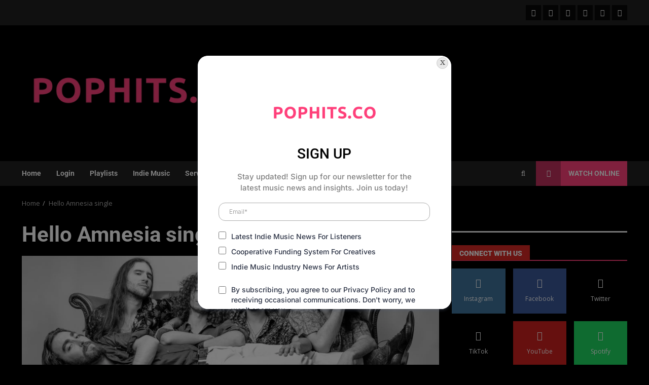

--- FILE ---
content_type: text/html; charset=utf-8
request_url: https://www.google.com/recaptcha/enterprise/anchor?ar=1&k=6LeDBFwpAAAAAJe8ux9-imrqZ2ueRsEtdiWoDDpX&co=aHR0cHM6Ly9hcHAucG9waGl0cy5jbzo0NDM.&hl=en&v=PoyoqOPhxBO7pBk68S4YbpHZ&size=invisible&anchor-ms=20000&execute-ms=30000&cb=hy8dk1mdv665
body_size: 48609
content:
<!DOCTYPE HTML><html dir="ltr" lang="en"><head><meta http-equiv="Content-Type" content="text/html; charset=UTF-8">
<meta http-equiv="X-UA-Compatible" content="IE=edge">
<title>reCAPTCHA</title>
<style type="text/css">
/* cyrillic-ext */
@font-face {
  font-family: 'Roboto';
  font-style: normal;
  font-weight: 400;
  font-stretch: 100%;
  src: url(//fonts.gstatic.com/s/roboto/v48/KFO7CnqEu92Fr1ME7kSn66aGLdTylUAMa3GUBHMdazTgWw.woff2) format('woff2');
  unicode-range: U+0460-052F, U+1C80-1C8A, U+20B4, U+2DE0-2DFF, U+A640-A69F, U+FE2E-FE2F;
}
/* cyrillic */
@font-face {
  font-family: 'Roboto';
  font-style: normal;
  font-weight: 400;
  font-stretch: 100%;
  src: url(//fonts.gstatic.com/s/roboto/v48/KFO7CnqEu92Fr1ME7kSn66aGLdTylUAMa3iUBHMdazTgWw.woff2) format('woff2');
  unicode-range: U+0301, U+0400-045F, U+0490-0491, U+04B0-04B1, U+2116;
}
/* greek-ext */
@font-face {
  font-family: 'Roboto';
  font-style: normal;
  font-weight: 400;
  font-stretch: 100%;
  src: url(//fonts.gstatic.com/s/roboto/v48/KFO7CnqEu92Fr1ME7kSn66aGLdTylUAMa3CUBHMdazTgWw.woff2) format('woff2');
  unicode-range: U+1F00-1FFF;
}
/* greek */
@font-face {
  font-family: 'Roboto';
  font-style: normal;
  font-weight: 400;
  font-stretch: 100%;
  src: url(//fonts.gstatic.com/s/roboto/v48/KFO7CnqEu92Fr1ME7kSn66aGLdTylUAMa3-UBHMdazTgWw.woff2) format('woff2');
  unicode-range: U+0370-0377, U+037A-037F, U+0384-038A, U+038C, U+038E-03A1, U+03A3-03FF;
}
/* math */
@font-face {
  font-family: 'Roboto';
  font-style: normal;
  font-weight: 400;
  font-stretch: 100%;
  src: url(//fonts.gstatic.com/s/roboto/v48/KFO7CnqEu92Fr1ME7kSn66aGLdTylUAMawCUBHMdazTgWw.woff2) format('woff2');
  unicode-range: U+0302-0303, U+0305, U+0307-0308, U+0310, U+0312, U+0315, U+031A, U+0326-0327, U+032C, U+032F-0330, U+0332-0333, U+0338, U+033A, U+0346, U+034D, U+0391-03A1, U+03A3-03A9, U+03B1-03C9, U+03D1, U+03D5-03D6, U+03F0-03F1, U+03F4-03F5, U+2016-2017, U+2034-2038, U+203C, U+2040, U+2043, U+2047, U+2050, U+2057, U+205F, U+2070-2071, U+2074-208E, U+2090-209C, U+20D0-20DC, U+20E1, U+20E5-20EF, U+2100-2112, U+2114-2115, U+2117-2121, U+2123-214F, U+2190, U+2192, U+2194-21AE, U+21B0-21E5, U+21F1-21F2, U+21F4-2211, U+2213-2214, U+2216-22FF, U+2308-230B, U+2310, U+2319, U+231C-2321, U+2336-237A, U+237C, U+2395, U+239B-23B7, U+23D0, U+23DC-23E1, U+2474-2475, U+25AF, U+25B3, U+25B7, U+25BD, U+25C1, U+25CA, U+25CC, U+25FB, U+266D-266F, U+27C0-27FF, U+2900-2AFF, U+2B0E-2B11, U+2B30-2B4C, U+2BFE, U+3030, U+FF5B, U+FF5D, U+1D400-1D7FF, U+1EE00-1EEFF;
}
/* symbols */
@font-face {
  font-family: 'Roboto';
  font-style: normal;
  font-weight: 400;
  font-stretch: 100%;
  src: url(//fonts.gstatic.com/s/roboto/v48/KFO7CnqEu92Fr1ME7kSn66aGLdTylUAMaxKUBHMdazTgWw.woff2) format('woff2');
  unicode-range: U+0001-000C, U+000E-001F, U+007F-009F, U+20DD-20E0, U+20E2-20E4, U+2150-218F, U+2190, U+2192, U+2194-2199, U+21AF, U+21E6-21F0, U+21F3, U+2218-2219, U+2299, U+22C4-22C6, U+2300-243F, U+2440-244A, U+2460-24FF, U+25A0-27BF, U+2800-28FF, U+2921-2922, U+2981, U+29BF, U+29EB, U+2B00-2BFF, U+4DC0-4DFF, U+FFF9-FFFB, U+10140-1018E, U+10190-1019C, U+101A0, U+101D0-101FD, U+102E0-102FB, U+10E60-10E7E, U+1D2C0-1D2D3, U+1D2E0-1D37F, U+1F000-1F0FF, U+1F100-1F1AD, U+1F1E6-1F1FF, U+1F30D-1F30F, U+1F315, U+1F31C, U+1F31E, U+1F320-1F32C, U+1F336, U+1F378, U+1F37D, U+1F382, U+1F393-1F39F, U+1F3A7-1F3A8, U+1F3AC-1F3AF, U+1F3C2, U+1F3C4-1F3C6, U+1F3CA-1F3CE, U+1F3D4-1F3E0, U+1F3ED, U+1F3F1-1F3F3, U+1F3F5-1F3F7, U+1F408, U+1F415, U+1F41F, U+1F426, U+1F43F, U+1F441-1F442, U+1F444, U+1F446-1F449, U+1F44C-1F44E, U+1F453, U+1F46A, U+1F47D, U+1F4A3, U+1F4B0, U+1F4B3, U+1F4B9, U+1F4BB, U+1F4BF, U+1F4C8-1F4CB, U+1F4D6, U+1F4DA, U+1F4DF, U+1F4E3-1F4E6, U+1F4EA-1F4ED, U+1F4F7, U+1F4F9-1F4FB, U+1F4FD-1F4FE, U+1F503, U+1F507-1F50B, U+1F50D, U+1F512-1F513, U+1F53E-1F54A, U+1F54F-1F5FA, U+1F610, U+1F650-1F67F, U+1F687, U+1F68D, U+1F691, U+1F694, U+1F698, U+1F6AD, U+1F6B2, U+1F6B9-1F6BA, U+1F6BC, U+1F6C6-1F6CF, U+1F6D3-1F6D7, U+1F6E0-1F6EA, U+1F6F0-1F6F3, U+1F6F7-1F6FC, U+1F700-1F7FF, U+1F800-1F80B, U+1F810-1F847, U+1F850-1F859, U+1F860-1F887, U+1F890-1F8AD, U+1F8B0-1F8BB, U+1F8C0-1F8C1, U+1F900-1F90B, U+1F93B, U+1F946, U+1F984, U+1F996, U+1F9E9, U+1FA00-1FA6F, U+1FA70-1FA7C, U+1FA80-1FA89, U+1FA8F-1FAC6, U+1FACE-1FADC, U+1FADF-1FAE9, U+1FAF0-1FAF8, U+1FB00-1FBFF;
}
/* vietnamese */
@font-face {
  font-family: 'Roboto';
  font-style: normal;
  font-weight: 400;
  font-stretch: 100%;
  src: url(//fonts.gstatic.com/s/roboto/v48/KFO7CnqEu92Fr1ME7kSn66aGLdTylUAMa3OUBHMdazTgWw.woff2) format('woff2');
  unicode-range: U+0102-0103, U+0110-0111, U+0128-0129, U+0168-0169, U+01A0-01A1, U+01AF-01B0, U+0300-0301, U+0303-0304, U+0308-0309, U+0323, U+0329, U+1EA0-1EF9, U+20AB;
}
/* latin-ext */
@font-face {
  font-family: 'Roboto';
  font-style: normal;
  font-weight: 400;
  font-stretch: 100%;
  src: url(//fonts.gstatic.com/s/roboto/v48/KFO7CnqEu92Fr1ME7kSn66aGLdTylUAMa3KUBHMdazTgWw.woff2) format('woff2');
  unicode-range: U+0100-02BA, U+02BD-02C5, U+02C7-02CC, U+02CE-02D7, U+02DD-02FF, U+0304, U+0308, U+0329, U+1D00-1DBF, U+1E00-1E9F, U+1EF2-1EFF, U+2020, U+20A0-20AB, U+20AD-20C0, U+2113, U+2C60-2C7F, U+A720-A7FF;
}
/* latin */
@font-face {
  font-family: 'Roboto';
  font-style: normal;
  font-weight: 400;
  font-stretch: 100%;
  src: url(//fonts.gstatic.com/s/roboto/v48/KFO7CnqEu92Fr1ME7kSn66aGLdTylUAMa3yUBHMdazQ.woff2) format('woff2');
  unicode-range: U+0000-00FF, U+0131, U+0152-0153, U+02BB-02BC, U+02C6, U+02DA, U+02DC, U+0304, U+0308, U+0329, U+2000-206F, U+20AC, U+2122, U+2191, U+2193, U+2212, U+2215, U+FEFF, U+FFFD;
}
/* cyrillic-ext */
@font-face {
  font-family: 'Roboto';
  font-style: normal;
  font-weight: 500;
  font-stretch: 100%;
  src: url(//fonts.gstatic.com/s/roboto/v48/KFO7CnqEu92Fr1ME7kSn66aGLdTylUAMa3GUBHMdazTgWw.woff2) format('woff2');
  unicode-range: U+0460-052F, U+1C80-1C8A, U+20B4, U+2DE0-2DFF, U+A640-A69F, U+FE2E-FE2F;
}
/* cyrillic */
@font-face {
  font-family: 'Roboto';
  font-style: normal;
  font-weight: 500;
  font-stretch: 100%;
  src: url(//fonts.gstatic.com/s/roboto/v48/KFO7CnqEu92Fr1ME7kSn66aGLdTylUAMa3iUBHMdazTgWw.woff2) format('woff2');
  unicode-range: U+0301, U+0400-045F, U+0490-0491, U+04B0-04B1, U+2116;
}
/* greek-ext */
@font-face {
  font-family: 'Roboto';
  font-style: normal;
  font-weight: 500;
  font-stretch: 100%;
  src: url(//fonts.gstatic.com/s/roboto/v48/KFO7CnqEu92Fr1ME7kSn66aGLdTylUAMa3CUBHMdazTgWw.woff2) format('woff2');
  unicode-range: U+1F00-1FFF;
}
/* greek */
@font-face {
  font-family: 'Roboto';
  font-style: normal;
  font-weight: 500;
  font-stretch: 100%;
  src: url(//fonts.gstatic.com/s/roboto/v48/KFO7CnqEu92Fr1ME7kSn66aGLdTylUAMa3-UBHMdazTgWw.woff2) format('woff2');
  unicode-range: U+0370-0377, U+037A-037F, U+0384-038A, U+038C, U+038E-03A1, U+03A3-03FF;
}
/* math */
@font-face {
  font-family: 'Roboto';
  font-style: normal;
  font-weight: 500;
  font-stretch: 100%;
  src: url(//fonts.gstatic.com/s/roboto/v48/KFO7CnqEu92Fr1ME7kSn66aGLdTylUAMawCUBHMdazTgWw.woff2) format('woff2');
  unicode-range: U+0302-0303, U+0305, U+0307-0308, U+0310, U+0312, U+0315, U+031A, U+0326-0327, U+032C, U+032F-0330, U+0332-0333, U+0338, U+033A, U+0346, U+034D, U+0391-03A1, U+03A3-03A9, U+03B1-03C9, U+03D1, U+03D5-03D6, U+03F0-03F1, U+03F4-03F5, U+2016-2017, U+2034-2038, U+203C, U+2040, U+2043, U+2047, U+2050, U+2057, U+205F, U+2070-2071, U+2074-208E, U+2090-209C, U+20D0-20DC, U+20E1, U+20E5-20EF, U+2100-2112, U+2114-2115, U+2117-2121, U+2123-214F, U+2190, U+2192, U+2194-21AE, U+21B0-21E5, U+21F1-21F2, U+21F4-2211, U+2213-2214, U+2216-22FF, U+2308-230B, U+2310, U+2319, U+231C-2321, U+2336-237A, U+237C, U+2395, U+239B-23B7, U+23D0, U+23DC-23E1, U+2474-2475, U+25AF, U+25B3, U+25B7, U+25BD, U+25C1, U+25CA, U+25CC, U+25FB, U+266D-266F, U+27C0-27FF, U+2900-2AFF, U+2B0E-2B11, U+2B30-2B4C, U+2BFE, U+3030, U+FF5B, U+FF5D, U+1D400-1D7FF, U+1EE00-1EEFF;
}
/* symbols */
@font-face {
  font-family: 'Roboto';
  font-style: normal;
  font-weight: 500;
  font-stretch: 100%;
  src: url(//fonts.gstatic.com/s/roboto/v48/KFO7CnqEu92Fr1ME7kSn66aGLdTylUAMaxKUBHMdazTgWw.woff2) format('woff2');
  unicode-range: U+0001-000C, U+000E-001F, U+007F-009F, U+20DD-20E0, U+20E2-20E4, U+2150-218F, U+2190, U+2192, U+2194-2199, U+21AF, U+21E6-21F0, U+21F3, U+2218-2219, U+2299, U+22C4-22C6, U+2300-243F, U+2440-244A, U+2460-24FF, U+25A0-27BF, U+2800-28FF, U+2921-2922, U+2981, U+29BF, U+29EB, U+2B00-2BFF, U+4DC0-4DFF, U+FFF9-FFFB, U+10140-1018E, U+10190-1019C, U+101A0, U+101D0-101FD, U+102E0-102FB, U+10E60-10E7E, U+1D2C0-1D2D3, U+1D2E0-1D37F, U+1F000-1F0FF, U+1F100-1F1AD, U+1F1E6-1F1FF, U+1F30D-1F30F, U+1F315, U+1F31C, U+1F31E, U+1F320-1F32C, U+1F336, U+1F378, U+1F37D, U+1F382, U+1F393-1F39F, U+1F3A7-1F3A8, U+1F3AC-1F3AF, U+1F3C2, U+1F3C4-1F3C6, U+1F3CA-1F3CE, U+1F3D4-1F3E0, U+1F3ED, U+1F3F1-1F3F3, U+1F3F5-1F3F7, U+1F408, U+1F415, U+1F41F, U+1F426, U+1F43F, U+1F441-1F442, U+1F444, U+1F446-1F449, U+1F44C-1F44E, U+1F453, U+1F46A, U+1F47D, U+1F4A3, U+1F4B0, U+1F4B3, U+1F4B9, U+1F4BB, U+1F4BF, U+1F4C8-1F4CB, U+1F4D6, U+1F4DA, U+1F4DF, U+1F4E3-1F4E6, U+1F4EA-1F4ED, U+1F4F7, U+1F4F9-1F4FB, U+1F4FD-1F4FE, U+1F503, U+1F507-1F50B, U+1F50D, U+1F512-1F513, U+1F53E-1F54A, U+1F54F-1F5FA, U+1F610, U+1F650-1F67F, U+1F687, U+1F68D, U+1F691, U+1F694, U+1F698, U+1F6AD, U+1F6B2, U+1F6B9-1F6BA, U+1F6BC, U+1F6C6-1F6CF, U+1F6D3-1F6D7, U+1F6E0-1F6EA, U+1F6F0-1F6F3, U+1F6F7-1F6FC, U+1F700-1F7FF, U+1F800-1F80B, U+1F810-1F847, U+1F850-1F859, U+1F860-1F887, U+1F890-1F8AD, U+1F8B0-1F8BB, U+1F8C0-1F8C1, U+1F900-1F90B, U+1F93B, U+1F946, U+1F984, U+1F996, U+1F9E9, U+1FA00-1FA6F, U+1FA70-1FA7C, U+1FA80-1FA89, U+1FA8F-1FAC6, U+1FACE-1FADC, U+1FADF-1FAE9, U+1FAF0-1FAF8, U+1FB00-1FBFF;
}
/* vietnamese */
@font-face {
  font-family: 'Roboto';
  font-style: normal;
  font-weight: 500;
  font-stretch: 100%;
  src: url(//fonts.gstatic.com/s/roboto/v48/KFO7CnqEu92Fr1ME7kSn66aGLdTylUAMa3OUBHMdazTgWw.woff2) format('woff2');
  unicode-range: U+0102-0103, U+0110-0111, U+0128-0129, U+0168-0169, U+01A0-01A1, U+01AF-01B0, U+0300-0301, U+0303-0304, U+0308-0309, U+0323, U+0329, U+1EA0-1EF9, U+20AB;
}
/* latin-ext */
@font-face {
  font-family: 'Roboto';
  font-style: normal;
  font-weight: 500;
  font-stretch: 100%;
  src: url(//fonts.gstatic.com/s/roboto/v48/KFO7CnqEu92Fr1ME7kSn66aGLdTylUAMa3KUBHMdazTgWw.woff2) format('woff2');
  unicode-range: U+0100-02BA, U+02BD-02C5, U+02C7-02CC, U+02CE-02D7, U+02DD-02FF, U+0304, U+0308, U+0329, U+1D00-1DBF, U+1E00-1E9F, U+1EF2-1EFF, U+2020, U+20A0-20AB, U+20AD-20C0, U+2113, U+2C60-2C7F, U+A720-A7FF;
}
/* latin */
@font-face {
  font-family: 'Roboto';
  font-style: normal;
  font-weight: 500;
  font-stretch: 100%;
  src: url(//fonts.gstatic.com/s/roboto/v48/KFO7CnqEu92Fr1ME7kSn66aGLdTylUAMa3yUBHMdazQ.woff2) format('woff2');
  unicode-range: U+0000-00FF, U+0131, U+0152-0153, U+02BB-02BC, U+02C6, U+02DA, U+02DC, U+0304, U+0308, U+0329, U+2000-206F, U+20AC, U+2122, U+2191, U+2193, U+2212, U+2215, U+FEFF, U+FFFD;
}
/* cyrillic-ext */
@font-face {
  font-family: 'Roboto';
  font-style: normal;
  font-weight: 900;
  font-stretch: 100%;
  src: url(//fonts.gstatic.com/s/roboto/v48/KFO7CnqEu92Fr1ME7kSn66aGLdTylUAMa3GUBHMdazTgWw.woff2) format('woff2');
  unicode-range: U+0460-052F, U+1C80-1C8A, U+20B4, U+2DE0-2DFF, U+A640-A69F, U+FE2E-FE2F;
}
/* cyrillic */
@font-face {
  font-family: 'Roboto';
  font-style: normal;
  font-weight: 900;
  font-stretch: 100%;
  src: url(//fonts.gstatic.com/s/roboto/v48/KFO7CnqEu92Fr1ME7kSn66aGLdTylUAMa3iUBHMdazTgWw.woff2) format('woff2');
  unicode-range: U+0301, U+0400-045F, U+0490-0491, U+04B0-04B1, U+2116;
}
/* greek-ext */
@font-face {
  font-family: 'Roboto';
  font-style: normal;
  font-weight: 900;
  font-stretch: 100%;
  src: url(//fonts.gstatic.com/s/roboto/v48/KFO7CnqEu92Fr1ME7kSn66aGLdTylUAMa3CUBHMdazTgWw.woff2) format('woff2');
  unicode-range: U+1F00-1FFF;
}
/* greek */
@font-face {
  font-family: 'Roboto';
  font-style: normal;
  font-weight: 900;
  font-stretch: 100%;
  src: url(//fonts.gstatic.com/s/roboto/v48/KFO7CnqEu92Fr1ME7kSn66aGLdTylUAMa3-UBHMdazTgWw.woff2) format('woff2');
  unicode-range: U+0370-0377, U+037A-037F, U+0384-038A, U+038C, U+038E-03A1, U+03A3-03FF;
}
/* math */
@font-face {
  font-family: 'Roboto';
  font-style: normal;
  font-weight: 900;
  font-stretch: 100%;
  src: url(//fonts.gstatic.com/s/roboto/v48/KFO7CnqEu92Fr1ME7kSn66aGLdTylUAMawCUBHMdazTgWw.woff2) format('woff2');
  unicode-range: U+0302-0303, U+0305, U+0307-0308, U+0310, U+0312, U+0315, U+031A, U+0326-0327, U+032C, U+032F-0330, U+0332-0333, U+0338, U+033A, U+0346, U+034D, U+0391-03A1, U+03A3-03A9, U+03B1-03C9, U+03D1, U+03D5-03D6, U+03F0-03F1, U+03F4-03F5, U+2016-2017, U+2034-2038, U+203C, U+2040, U+2043, U+2047, U+2050, U+2057, U+205F, U+2070-2071, U+2074-208E, U+2090-209C, U+20D0-20DC, U+20E1, U+20E5-20EF, U+2100-2112, U+2114-2115, U+2117-2121, U+2123-214F, U+2190, U+2192, U+2194-21AE, U+21B0-21E5, U+21F1-21F2, U+21F4-2211, U+2213-2214, U+2216-22FF, U+2308-230B, U+2310, U+2319, U+231C-2321, U+2336-237A, U+237C, U+2395, U+239B-23B7, U+23D0, U+23DC-23E1, U+2474-2475, U+25AF, U+25B3, U+25B7, U+25BD, U+25C1, U+25CA, U+25CC, U+25FB, U+266D-266F, U+27C0-27FF, U+2900-2AFF, U+2B0E-2B11, U+2B30-2B4C, U+2BFE, U+3030, U+FF5B, U+FF5D, U+1D400-1D7FF, U+1EE00-1EEFF;
}
/* symbols */
@font-face {
  font-family: 'Roboto';
  font-style: normal;
  font-weight: 900;
  font-stretch: 100%;
  src: url(//fonts.gstatic.com/s/roboto/v48/KFO7CnqEu92Fr1ME7kSn66aGLdTylUAMaxKUBHMdazTgWw.woff2) format('woff2');
  unicode-range: U+0001-000C, U+000E-001F, U+007F-009F, U+20DD-20E0, U+20E2-20E4, U+2150-218F, U+2190, U+2192, U+2194-2199, U+21AF, U+21E6-21F0, U+21F3, U+2218-2219, U+2299, U+22C4-22C6, U+2300-243F, U+2440-244A, U+2460-24FF, U+25A0-27BF, U+2800-28FF, U+2921-2922, U+2981, U+29BF, U+29EB, U+2B00-2BFF, U+4DC0-4DFF, U+FFF9-FFFB, U+10140-1018E, U+10190-1019C, U+101A0, U+101D0-101FD, U+102E0-102FB, U+10E60-10E7E, U+1D2C0-1D2D3, U+1D2E0-1D37F, U+1F000-1F0FF, U+1F100-1F1AD, U+1F1E6-1F1FF, U+1F30D-1F30F, U+1F315, U+1F31C, U+1F31E, U+1F320-1F32C, U+1F336, U+1F378, U+1F37D, U+1F382, U+1F393-1F39F, U+1F3A7-1F3A8, U+1F3AC-1F3AF, U+1F3C2, U+1F3C4-1F3C6, U+1F3CA-1F3CE, U+1F3D4-1F3E0, U+1F3ED, U+1F3F1-1F3F3, U+1F3F5-1F3F7, U+1F408, U+1F415, U+1F41F, U+1F426, U+1F43F, U+1F441-1F442, U+1F444, U+1F446-1F449, U+1F44C-1F44E, U+1F453, U+1F46A, U+1F47D, U+1F4A3, U+1F4B0, U+1F4B3, U+1F4B9, U+1F4BB, U+1F4BF, U+1F4C8-1F4CB, U+1F4D6, U+1F4DA, U+1F4DF, U+1F4E3-1F4E6, U+1F4EA-1F4ED, U+1F4F7, U+1F4F9-1F4FB, U+1F4FD-1F4FE, U+1F503, U+1F507-1F50B, U+1F50D, U+1F512-1F513, U+1F53E-1F54A, U+1F54F-1F5FA, U+1F610, U+1F650-1F67F, U+1F687, U+1F68D, U+1F691, U+1F694, U+1F698, U+1F6AD, U+1F6B2, U+1F6B9-1F6BA, U+1F6BC, U+1F6C6-1F6CF, U+1F6D3-1F6D7, U+1F6E0-1F6EA, U+1F6F0-1F6F3, U+1F6F7-1F6FC, U+1F700-1F7FF, U+1F800-1F80B, U+1F810-1F847, U+1F850-1F859, U+1F860-1F887, U+1F890-1F8AD, U+1F8B0-1F8BB, U+1F8C0-1F8C1, U+1F900-1F90B, U+1F93B, U+1F946, U+1F984, U+1F996, U+1F9E9, U+1FA00-1FA6F, U+1FA70-1FA7C, U+1FA80-1FA89, U+1FA8F-1FAC6, U+1FACE-1FADC, U+1FADF-1FAE9, U+1FAF0-1FAF8, U+1FB00-1FBFF;
}
/* vietnamese */
@font-face {
  font-family: 'Roboto';
  font-style: normal;
  font-weight: 900;
  font-stretch: 100%;
  src: url(//fonts.gstatic.com/s/roboto/v48/KFO7CnqEu92Fr1ME7kSn66aGLdTylUAMa3OUBHMdazTgWw.woff2) format('woff2');
  unicode-range: U+0102-0103, U+0110-0111, U+0128-0129, U+0168-0169, U+01A0-01A1, U+01AF-01B0, U+0300-0301, U+0303-0304, U+0308-0309, U+0323, U+0329, U+1EA0-1EF9, U+20AB;
}
/* latin-ext */
@font-face {
  font-family: 'Roboto';
  font-style: normal;
  font-weight: 900;
  font-stretch: 100%;
  src: url(//fonts.gstatic.com/s/roboto/v48/KFO7CnqEu92Fr1ME7kSn66aGLdTylUAMa3KUBHMdazTgWw.woff2) format('woff2');
  unicode-range: U+0100-02BA, U+02BD-02C5, U+02C7-02CC, U+02CE-02D7, U+02DD-02FF, U+0304, U+0308, U+0329, U+1D00-1DBF, U+1E00-1E9F, U+1EF2-1EFF, U+2020, U+20A0-20AB, U+20AD-20C0, U+2113, U+2C60-2C7F, U+A720-A7FF;
}
/* latin */
@font-face {
  font-family: 'Roboto';
  font-style: normal;
  font-weight: 900;
  font-stretch: 100%;
  src: url(//fonts.gstatic.com/s/roboto/v48/KFO7CnqEu92Fr1ME7kSn66aGLdTylUAMa3yUBHMdazQ.woff2) format('woff2');
  unicode-range: U+0000-00FF, U+0131, U+0152-0153, U+02BB-02BC, U+02C6, U+02DA, U+02DC, U+0304, U+0308, U+0329, U+2000-206F, U+20AC, U+2122, U+2191, U+2193, U+2212, U+2215, U+FEFF, U+FFFD;
}

</style>
<link rel="stylesheet" type="text/css" href="https://www.gstatic.com/recaptcha/releases/PoyoqOPhxBO7pBk68S4YbpHZ/styles__ltr.css">
<script nonce="OtU30IEMf5jHIZc3VaUVBQ" type="text/javascript">window['__recaptcha_api'] = 'https://www.google.com/recaptcha/enterprise/';</script>
<script type="text/javascript" src="https://www.gstatic.com/recaptcha/releases/PoyoqOPhxBO7pBk68S4YbpHZ/recaptcha__en.js" nonce="OtU30IEMf5jHIZc3VaUVBQ">
      
    </script></head>
<body><div id="rc-anchor-alert" class="rc-anchor-alert"></div>
<input type="hidden" id="recaptcha-token" value="[base64]">
<script type="text/javascript" nonce="OtU30IEMf5jHIZc3VaUVBQ">
      recaptcha.anchor.Main.init("[\x22ainput\x22,[\x22bgdata\x22,\x22\x22,\[base64]/[base64]/UltIKytdPWE6KGE8MjA0OD9SW0grK109YT4+NnwxOTI6KChhJjY0NTEyKT09NTUyOTYmJnErMTxoLmxlbmd0aCYmKGguY2hhckNvZGVBdChxKzEpJjY0NTEyKT09NTYzMjA/[base64]/MjU1OlI/[base64]/[base64]/[base64]/[base64]/[base64]/[base64]/[base64]/[base64]/[base64]/[base64]\x22,\[base64]\\u003d\x22,\x22EBDCohl4cQEGITdTBQEswoJCw7F6w4oKCMKSFMOgVX/[base64]/wrs9w6/ChcOKw6wcESvCj8Onw4vCtA7DhMKdB8Obw4nDjcOuw4TDo8Kpw67DjgwhO0kaAcOvYRjDpDDCnmIgQlAbUsOCw5XDmMKDY8K+w4YhE8KVKMKzwqAjwoQ1fMKBw6ckwp7CrHgGQXMgwq/CrXzDhMKQJXjCm8KEwqE5wrDCkx/DjTgFw5IHJ8K/wqQvwrUCMGHCncKVw60nwp3DmDnCilNYBlHDisOcNwoPwoc6wqFFRSTDjizDtMKJw64Fw7fDn0waw6s2woxJEmfCj8K/[base64]/DgiJqL37Ct2/DssOUcltcw6HDlsOuw7UlwoTDq27CoGrCv3DDnmw3LSjCs8K0w79oA8KdGCF8w60aw7sawrjDugIaAsONw7HDgsKuwq7DmMKRJsK8OsOHH8O0YsKaBsKJw7bCscOxasKVS3NlwqXCksKhFsKUbcOlSB/DvgvCscOYwq7DkcOjCBZJw6LDlMOlwrl3w6TCvcO+woTDtcKzPF3DrWHCtGPDn2bCs8KiF27DjHshTsOEw4ooM8OZSsOAw78Cw4LDgE3DihYdw4DCn8OUw6kJRsK4Bw4AK8O0GELCsA/[base64]/CmsKrQMKqaW3CncOcIj9xbBJWw4w/ScKiwqbChcO1wo9vdcOvPURLwrPCkjtvQsKDwprCtmF3ZBhaw5nDvsKDNsO1w7zCkxt4BsKeFXfDvWDCg3Yyw58cQMOddMOOw4vChmjDnl0ROcOMwq5jWMO5w6jDo8K6wphLE38Dw5PCpsOjYQ5zEzLCiw8pVcOqWsKuCQRbw4/DvAPDqMK5VMK0AcKRNcO7YcK+DcONwp55wpxVEBzDkQkpb2nDrADDiDQlwpcYNChCdR86AxfCncOOQcO5P8Kyw6/DlQrCowPDnMOjwqLCl3UbwpTDncOTw7w2EsK2dsONwp7ClgnCgxDDsTAQIMKDVHfCuTh9O8Kfw646w5pHYsKoQgE/w7LCuytxfF0zwoDDu8KjHGzCu8ORwr7CiMOgw685WGhBwozDv8K6w5d9fMK9w57Do8OHL8Kfw7nDosOlwqXCiBYrMMOhw4V6w55UYcKHwo/[base64]/CvBLClRpAL8K/X8KdWMKbesKXw5BCXMKWZGtYwqh5EcKiw6bDpjkMO2FXSnUXw6LDhcKew7gbXcOvEzEaXw1WRMKfG3dnLhJjBSZAwqIIb8OPw7kgw7bCvcO7wrJcTgRzFMKlw6pbwr7Dm8OGTcOYQ8OTw6zCpsK2CW0qwoLCl8KCAcKaQcKZwp/[base64]/ChEjDlVHDiWIcwpTCj8OJc8KTw4I8wrJbwpDCgsKfN3oKKSFfw4fClsKxw64Zw5jCpXnDg0IVLxnCt8K3AUPDocKPAB/DhcK5EAjCgxLDvMKVOx3CmFrDosKfwp0tacO4W3lfw5V1wpbCu8KJw4RDPyIbwqLDuMKcC8OjwqzDu8OOw6Z3wqwdEyBnLVzDhsK0dTvDisOZwo/Dm1fCsSnDu8KOZ8KhwpV4w7XCqXdtEgYLw5fCnAjDmcKhw5jCs2hIwpkow79YTsO1wo3DrMOwIsKRwrhaw71dw6QvTEZcPlzCjxTDsW7DrsOnPMK2HXgKwrY0BcOHQFQGwqTCusOHY07ChcOUH3MUFcKFa8OIHHfDgFsTw65hOl7DsyQ3Sk/[base64]/MsOlw5Q+wrsaCcKfKEQuw7vDsRs9w7rCtxwdwqrCjnbCp1RWw5LClMOiwp9xAyPDgsOkwootFMKAd8KIw40NO8OjdmYvdTfDicOIWMOEYcOQaAZVAMK8K8KGWhdudjDCt8OPw7RTHcO3WF9LCnxwwr/Cq8OLbjjDmwPDtXLDhinCssOywoEOc8KKwpnChQjDgMOKa1DCoEkKV1VoFsKnaMK6ezrDuTJew54qMALDqMKfw5fCrcOiAScuwoXDrQliYijDosKUwrrCtsKAw67DmMKKw5vDk8Oxw4YNfUfDqsK1LSN/DcOiwpBdw5PDt8ORwqHDgETDm8O/wrnDucK5wrs4SMK7Ln/Dn8KhQ8K8YMO3wq/DtCpowpx2wp4qVMK/Bh/DkMK3w6nCsGbDrsOQwpDCnMOpXBAqwpDCu8Kewq7Cl0tEw6Z6ScOZwr0lCMKPw5V5w7xSBGVkfQPDiQRcOVwXw4A9wqnDpMO0w5bDugtuw4htwq4UYVciwoLCj8OSV8OAAsKAVcKFKTNHwqYlw4nDhnbCjhfCmWgWH8K1wphwF8O7wqJMworDowvCu1Atwr/CgsKVw77CgMKJUsOfwqHCkcKdwq5DPMK+bg4pw6/CvcKSwqHClmYIGwkmHcKuAn/[base64]/[base64]/CkB/CjMO6wqPDgU1Mw67DnlbCrxfDnsOJQT7CsTVMw6HCrjMQw7nDpsKxw6DDkD/CjMO1w40Dw4fDv17DvsK9PVt+w5DDqAnCvsKKe8KNOsK3ES3DqGJvK8KFfMOKBwzDocOxw45zJFHDsF0KesKYw6rDjMKeHsO/[base64]/UMOqfMKhw5NKYcKQw6Jiw4XCrcO9w67CnMKEw4jCsiDDqB3CkAPDhMOSdsOKS8OCeMKuwo7DkcOTc3DCoH1BwoUIwqo8w6XCm8KTwod2wqXCrHszVXshwp5rw43DrVjCt09nwpvCpQV3dE/[base64]/w7fDo1fChwXDjcKNCABIw7jDsMOVXXgMw7hrwqoFIcOHwqxRMcKpwoTDoRPCrxchOcKgw6HCsQ9iw7nChgNJw45jw4IZw4QPLlTDvQvCv3/[base64]/ecKAwqzCshMJdDrCjMKwXQNSw7YIw4PCh8KgYsOLwpYEw5zDisOYVH8lFcOEHsOcwoPDqm/DvcKbwrDDocOUAMOawp7DsMKyEjXCjcKlE8KJwqc6CBkbLsKMw6FSf8KtwoXCh2rClMKgSFXCiVfDsMKWUsKnw57CusOxw5M0w6ZYw6YMw7BUw4TDjldVw7rDvcOacn1aw7Y1w4dIwp0uw5EhB8K7w7zCnSReXMKtJcOXw4PDr8KbIknCjUjCg8OYMsKRfn/CkMOCwoHDkcO7Q2LDhnAVwqEpw5LCm1tywpE8Xl/Do8KBDMOMwpvCiSAewpctOhjDlinCuxQGPcOwcEDDkyLDqnjDlsKhasKXcUHCisOnBiFWc8KIc1fCscKoS8OuacOxw7ZNcCnCl8KwJsOLTMOEw7HDrcORwpDDrGzDhHkXNMKwa3PCosO/wp1VwqXDssK7wqvCvFNcw4IGw7nCo3rDtXhON3kfDsKUw7/DhMOkKsKPfcO9d8OedilNXx81OMKywqJYeybDrMKDwofCuGZ4w6LCrVFtJcKCQyDDtcK4w5fCusOAext/N8Kla0PCmyYZw63Ct8KFDsO6w7LDt1jCsjjDoDTDihDCsMKhw47Dv8O5wp8ewqDDtBLDgsKeKl13w4cLw5LDpcOUwrPDmsOEwrV+w4TDlcKpcRHCtjrCjg5gL8OfAcOpJWAlO1fDmgIJwr0OwoTDj2Q0w5c/w5tsLgPDkMKMw5jDqcOSc8K/M8OYXQLCs3rCumHCmMKjEiLCg8KWGR4HwrvCgTfCjcKNwqLCnwHChAN+wrVCRsKeZWoxwp8MHCTChcO/wr9iw5wBLQTDn2NNwpoEwofDgkDDnsK0woF4di7DpQvCt8KBAcKYw7sqw5obPsOOw6TChVDCuRfDr8OTOMObQnXCnDcDOMO3HyAYw5rCmsOYVVvDkcK/w51mbHPDqcOjw77DhMKnwplKLAvCoU3CqsO2DAFBSMO4O8KKwpfCo8K2Mwg7wrk2wpHCtcKJUMOpR8Ojwol9TQXDnzs3W8OFw4xPw6zDv8O3EMOiwqbDtX18XGXDp8Kcw7jCtg3CgcO+ZMKaFMOURivDisOCwp3DncOkw4fDscK7ABHDqC1AwrAxZsKdHMOkDi/DmykrcxdXwpDCtW1YTURgYsOzEMKvwqIewpRxPcOxIiDCjE/DusKiEkbDhBo6KcKnw4nDsEXDhcKGwrl4ZD3DlcO1wqbCrQMjwrzDjAfDrcOHw5LCrgPDnVXDhcOYw6dwAcOKM8K5w7tpalDCmEF2asOuwqwQwqnDkyfDlnvDucONwr/Dk1bCpcKDw6fDs8OLb19XAcKbwrbDqMOicErChXHCscOHBGHCn8KDCcOiwp/DiyDDmMOew5bDp1NTw4QBw6LDkMOnwq7CsDVUYwTDmVnDv8O0N8KLJxB1BBE4UMKwwowRwpHDu2RLw69ywpoJEEh+wr4MJx7CukDDuAVvwpl/w77DtsO+RcOgBhg+wpDCi8OmJVl0wrgEw5pkWQHCrMODwoQnGMOyw5nDjiBYJMOLwqrDmXpTwqx1FMOPQ0XCilnCtcO3w7NQw5/CrcKUwqXCkMKaUF/DlMOUwpgwOMKDw6/DvWElwrdKNFoIw45fwrPDrMKsciICw5ZGw47Dr8KiK8KBw5Qkw60hOsKVwqU7woTDjR5vEBlrwoQUw5nDvcOnwozCvXBww7FPw4HDqm3DhcOawpA8RsOBVxLDmHUuSGLCvcOmLMKZwpY+R2nCiDAtVcOLw6jCm8KGw7vDtMKWwqLCt8OoHhPCu8KuVsK/wqnCqh5qJ8Olw6nCn8KPwo7CukvCqcOqTCZJfcKcFMK8dRFte8K9LwDCg8KHFwQHw5ZffFFgwqDChsOGwp/DmsOCXgJ3wrwSwoUQw5rDhiRywrUowoLCicOXacKCw5TCh3jCmMK0MQRVacKIw4zCt18YZATDq3HDqhZDwpbDgMK6PhzDowEGDMOrwrnDk0/DmcOawq9NwqdnIm8GHlNVw7/CqsKPwophEDzDoB7CjMOTw6zDiCXDrcO3IRPDvsKHJMKfYcK2wqPCuSbClMK7w6/Cuw7DrsOrw6fDm8KEw79Vw6oBXMOfcnfCn8KFwpbCo1jCnsO+wrjDmS87Y8OSw4zDtFTCi37CrMOvBVXDnUfCi8OpYFvCoHYIV8KjwozDoCo/dQzCo8K6w4sWSXIhwoTDkEbDkmlZN3Zxw6TCggEjYGAdPxDDolVdw57DpHPCnjfCgsOkwobDgn4NwoFNSsOTw4zDosKQwqvDskUXw51cw4zClcK+BzMOwqzDusKpwovDhl/DkcOrOQwjwpJ9TFIdw5fDqkwFw55Iwo9ZXsKXW2IVwo4LNcOUw7wkLMKKwrrCpsOqwpIswoPDksOvHsOHw5zDq8KQYMO8VMKtw7IuwrXDvzVgE1/CqhMKIwDDnsKbwojCh8OIwqjDg8Kewp3Cn0E9w5zDhcKawqbDu2R0cMOoeA1VWxXDoG/CnX3CvsKbbsOXXRYRCMKdw6dSWMKELcOhw6sMRsOIwoTDm8O6wq5kWikSSnM/[base64]/ecOkwo3Dt8OjdjHDlx9HwpHCh25ZK8ODwpQEGn7Di8KdBnvCtMO5ZsOOPMOgJ8Kde1/CisOjw5/CscK3w5fCqzZaw4tmw5B/[base64]/NsOiwp/CqgjCjhcfwqdUw43CgMK2w6xlY2vCjnZ+w64VwqvDlcKIPVo9wpHCmmxeKCIVwp3DosOaasOAw6rDn8Ouwq/Dk8KGwr9pwrldKg1XTcOxwr/DgRZuw5jDkMKDO8KBw6XDhcKPw5LDkcO3wqDDocKdwqvCiSXDpGzCt8KKwoJ3YcOQwpMqKiTDpQIEED/DkcOtcsK4YcOnw7LClDNpXsKXDmjDi8KQcsO8wolDwp1nwqdbNMKewoh9XMOrcBViwp1Tw4vDvRzDo2NuKF/Cs3/[base64]/CmHbDrkPCvsORTR4RwpTCjMOrTwLDmHUEwr7CrsK/wqPDmE8ow6UyDELCtMOhwoZTwr1Cwos7wq7CmibDoMOMY3vDtV41MAzDosOOw7HCu8K4aXR/w4PDicOowr5gw688w49dPGPDg07DlMKsw6bDi8KCw5ghw7XCg2nCjyJmw4fCscKlUWVJw74Yw4DCuD1XUMOIDsOsecKJE8O3wrPDkSPDsMKyw7/[base64]/DlkvDrFzDjDrCuG8Uw7rCnVBNJsKjRRbDjMOBKsK/w5vCgx8tXcK+GEDCtmXCphc/[base64]/[base64]/DuCVMJcOKwo5fw73Dk0DCrcK7wqHDocKWU1HChMKtwrM8wrbCrcKywq0vKsKTA8OTwqDChcKtwo1nwogOBMKmwqLCgsOaM8Kaw7AAJsK+wop5ZjbDsxDDusOKbsO/[base64]/XsK/wqfDoRnDqMKdVklNeMOqw7hSw7zCuUpMHMKTw6UTZC3Dmgx6HBJEGjjDk8Kmwr/[base64]/woLDsk0rb8OJwpZmwpgDwo8UVHHCkV7DrnpYw5/[base64]/[base64]/MsKgw7luPsKjwqsyw4LCl8KhbsOjwo7DoVNRwobCshEFwpkowpXCjCBwwpbDi8Ozwq1REMKJWcOHdArCthAMXU8rOsOLJsKOwqgFPWrClRPCiG7DtsOkwrnDtyEIwprCqXzCuhzCscK0EcOnL8K8wp3Dk8OKe8Odw6/[base64]/Dk8OpBMOFaDzDkGhdACYAeE9uwpPCgcOwE8KQFcKqw5bCrRjCq2nCuCxOwolLw6rDjk8NYhNPdsOYDBtGw7bCj0LCvcKDw6BVwrXCp8K8w5PCk8K+w54MwqPCsHt8w4XCicKkw5XCssOaw4/DtiQvwqNqw4bDoMKXwpDCk2/CucOGw5NmFyQ7NgjDrn1vbxPCsjvDrA4VdcOYwr7Dt3/CgVlPNcKcw4doHcKCGVrCj8KHwqtRJMOiPRfCoMO6wrzCn8OjwozCjgfCp10BbwAow6XDrMOvFcKSMxRTN8K6w49ww4PCqcOKwo7Dq8K6wq3DiMKUJnXCqnQlw6phw7TDmMKMYDTCrQl6wqkPw6rDrMODw7LCrXM7woXCrQQ/woZeOl3DgsKDw77Ci8OYJCdSbUZmwoTCpsK3G3LDvRdTw4vCuUBOwrfDkcOdTlHDgzPCs2bCjALClMKrZsKswqZdNsK9RsKow4YOa8O/wqs/[base64]/DpBrCqD9Uw59TX095wr4Ow7rDh8KaQHHCjVrDvsOyOx/DnznDicOvwptBwqPDi8KwJU7Do283EDrCtsOvw6bDgsKJwpZBecK5Y8KDwr07IjofIsOQw4c+woV0G01nDxpLIMOzw7USIDwIDSvClcOYIsK/wpLCi1LCvcKaRgDDrjXClkIEa8O/w5dQw6/Cn8K4w58rw4J6w4IIOV5lM0kGH0fCkMKfM8KxdS09BMOfwqA8HcO4wod7SsKJPjpGwqdjJ8OhwqnCi8OfQxt5wrtpw4/CghHDrcKEw5xgIxTCpsK9w7DChRBvA8K5wrTDlEHDqcKow5Y4w6h/[base64]/CmitJTMOtw7YbwobDvwXDgcOUO8KzP8O8I1XCokDCpsOcwq/Cii5/KsOlw6DDlcKlInXDn8K4wrRcwpfChcO8LMOzwrvDjcKLw6HDv8OLw47DpMKUTsKNw77CvGZcMxbCo8KIw4vDosOfCDk9bMK/U2p4wpJ0w4zDrcOQwpPCjVTCmEwIwoQvJsKMYcOMcsKfwoEYw4nDokcaw6REw7zClMOtw6Vcw6YYwq/DuMKNbxo3wq5KHMK3bMOxV8OGRnvCjhdYScKiwrLCisO/w64AwpRew6NCwrFowpMiU2HDvisARArCgsKAw6twGcKpwoRVwrfCqwPDpjZhwozDq8Opw70dw6EgDMOqwqM7VkVyXcKCeU/Du1zCm8K1woRwwoY3wq3CmxLDph4DUVQvKcOgw77CucOrwqNNYGQLw4wDCw/[base64]/ZGY6w4TDqQwHeyAJwprCoSTDuMKCw4bDu2DCmMONeiDCnsKOT8K7wr/CtgtQRcKacMKCYMKPScOVw7DCswzCvsK0dyYVwrJBWMOGTkJAAsKVMcKmw6HDp8O8wpLCrsOICsK2ZT5nw5DCksK1w75ZwrDDnkbDkcOWwrHCmArCkRzDpA8xw4HCthZtw6PCl0/[base64]/[base64]/[base64]/wqBxb8Krw6tFPcKYw4pLNDjCnUvCuSbCrsKRVsKow7XDkDZzw7QXw4pvwqxMw64dw4Fnwrg5wp/CqxvDkhnCmgPCsABYwo8jGcKwwp5xKzhfFw8Bw45Bw7IewqjCoXdkaMO+VMKbQMO/w4DDp2NNOMOYwrrCn8KGwpvDiMKWw7XDqSJ7wqNmSSrCocKbw7QYMsKxWVhkwqgmNcKmwrXCkEM9w6HCp3vDvMOlw60LOG7DnsOuwpk7GSzDjMOqWcOvTsOVwoABw5MudBXDl8ODfcOoKMKwb0XDrQxrw5DCk8KGTHDDsGnDkSJjw7/DhzdABMK9J8KKwpjDjQQOwrjClHPDgWXDvHrDvHnCvjvChcKbw4o4Z8KyIWDDsjXDosO6YcOKD2fDg0PDvV7Diy3DncOpLxU2wr5xw5XDsMKEw7XDq2TCv8ONw6vCksOeIxrCvDDDj8OHP8KcW8KRWsK0VMKTw6LDkcOxw5NeOGnCmz/Ch8OpFsKWwqvCmMO4Rnh4YsOzw65ncwcdwp1kHjLCsMOkMcKiwowUacKCw7krw5fDi8Kbw6/DksOzwp/CtMKWQmfCpDp+w7LDjRXClULCrMKlQ8Osw7BqLcKWw4ooQMKFwpouZXpTwo0WwrLCjsK9w63DtsOVWzJ1UcO2w73ComrCisODT8K6wrDDiMOAw7PCqjDDt8Ogwo5iGsOXG24OPsO9J1TDtlwefcOLNMOnwpZBMcK+wqnCqR0jBmQCwpIJwrvDl8KTwr/[base64]/[base64]/w6rDjV5cw6TCkhHCqTLDlcO/w60mVgTCmcKUw53CgT/[base64]/wr0BOHUoBcKBB8K3w5bCnsKQAVbCrhxZYnrDpjbCsmzCjMKvTsK1WW3DswEeb8K6wrHDqcK+w7kRcnE+wrA6W3nCt05Uw4xAwqx9wrbCqnDDhsOQwpvDuFzDuH55wonDkMKyaMOvFjjDg8Kuw44Awp3Cv0YOVcKzP8KywrAcw7I9wrI6A8KxaDkKwr/DjcKww6nCnG3DjMK5wqQKw4g+W08vwow3NElqfsK7wp/DuibCkMOuAMOrwqw9wrXCjwxiwqXDuMKJwqNfJcO8HcKjwrBHwpPDlcOoJcK7Nkwqw40ww5HCu8OjOsKewrfChsKhwpfCqzAaNsK0w60wSgxLwo/CsjvDuBHCssKTSRvCvA7CtsO8OglfIgUBIMOdw7VFwrFSOiHDh3Jhw6vCgAl0wo7CnWrDpsOrXVhjwrIUc34dw4JoNMOSW8Kxw5pCH8OiGyLCjnBRCyHDkcOtH8K8D1w7Q1vDqcOVLBvCqGTCkSbDsD0Aw6XCvsO3YcOaw6jDs8OXw7TDtkwow7/CtwjCo3PChxtMwocGw77Ds8KAwrjDi8OaP8K5w5TDrMK6wrTDi1ElcEjCnsOcUcO1wqFsJFVmw7UQGkrDp8Olw6nDm8ORF2zCniTDuW3CosO/woYoFSrDgMOlw6Fdw4HDp0A5M8Kjw65JJxnDk20ewrLCvMOYPcKgYMKzw701F8OEw77Dr8Oew5xmd8KRw4/[base64]/CgcKHGsKOw40LwrJVw5HCn8KmEF8FL3d6c8KmcsOcdsO0UsKhSi9nHB9LwoYFGMKLY8KMZsObwpXDgsOyw4IqwqDCtTM8w54+woXCkMKFRcKSHFw0wqfCux5eJU5BZi0+w4AeS8Oow5fDqhHDsX/[base64]/CV4bwrvDmHhqFUQrwpVIdMKXc8O8NFBbZ8KkBTLDnW/CgyYrWChzTMOQw57Co0hkw4x4CkUIwqFmRlnCjRjCgcOda1sEMsOOH8Kewpg8wq/CmsK0UUZcw6/Co3hxwoUmBsOVcRMlcT4lQMK1w7PDm8Ohwp3CsMOPw6Fgwrd8YBrDvMKjS0rCrD5aw6BqcMKAwq7CqMKLw4HCkMOTw4AwwowCw7bDncKoLsKOwpnCsXxeTVbCrMOrw6ZWw5kSwroQw6zCthI0YgRGRGB8QMOgIcO/VMKBwqPCi8KHUcOww71uwq9/[base64]/Ct8KUDzFQBcOsfcO9KsOGw4xdw5NxdHrDpHh9SMKRw5BswrzDoQjDuinCs17DocONwo3CjMKjOg0ZKcOVw63Dr8O2w4nCqsOrLTzDinLDm8O9VsKBw4Vywq/Ck8KcwpkBw48OJRUBwqrClMOIN8OYw4V/[base64]/CmMKtbMKAw7Bxw6gaCcOlQxjCmXDDhmdvw4vDvcKKLDzDlkgHNDHDhsKyNsKIwpx8w7fCv8OrAgYNK8KcOlt3FsOPW2LDkAlBw6bCjUNCwpDDiRXCnBg1wrQGwqfDlcOIwovDkCd9d8OSfcK9bS13dxfDpzTCqMKDwprCqzNKw57Dr8KqBsKMbMKRBsKEwq/[base64]/YcKKwpImw606S0rCkcOPAsKcw4jDuWLDvzRXw7DDrGXDnlHCo8O7w67CtBkee3XDpMO1wqFYwrtUCsOYF2nCvcKlwoTDiRMoW1LChsOtwq9FTwHCq8OIwo9lw5rDnMKLR1pzZ8K9w7N3w6rDlcO5J8KKw4jCu8KXw4gaanF3wq/DjybCnMOHwpXCoMKmFcOmwqjCsDlFw5/CtGBAwpjCklQswqEawqDCgnEtw64Ew7PCkcOfVQzDrkzCoQDCsh02w5fDuG7DpjDDhUnCo8Kzw6HCr3Yqf8OJwrPClRYMwobCmRrCug/DnsKaQ8KfS1/CjsOLw6vDlEbDn0E0wpJlwqXDr8K5KsOfX8OLW8Oqwq54w581wo0fwoozw53Dn3vDmMKpwqfDgsK7wofDmcOswo0RFwXDmyRqw6gebMKHwq1iSsOjQzxPwpwKwpxzwoXDiHXDhA3Dsl7DojQZXAMtb8K1YSPCmsOmwqRME8ObHsO8w7/[base64]/[base64]/[base64]/[base64]/DtWzDs8KlSsO3wonDo37DrcONw5XCtjkNwp3CqkjDscO1w5ZfUcOXGsOhw7fCvUp/JcKjw70RIMOVwppOwq5ECWBqw6TCpsOuwqwRccOyw4XCmwhLQMOUw4cHB8KUwqF7KMO/[base64]/Dhz9BVR8Sw6kVCCrCscKawp9kwrEAwpPCoMKBw7k1wpJywpvDpsKww4PCn2PDhsKILQVqBl5Pwoh/[base64]/CtsOvw4HCq3jDvcOrwqvDvz/Cj8Kae8OyJV0OBXnDlUXDrMKTMcKcZ8KuXkc2bRw4w6wmw5fCk8KECcK4BcKvw6ZfY39Qw5RGciTDkAlJNl3CqSHDlsK8wpjDpcKkw7pdMHvCjcKPw6HDj0Miwo8DJsKtw5HDhx/CrgFAKsOSw6N+M1swHMObLsKDXgHDmw3CjEkRw7rCuVRfw6PDhgZOw7vDiyknV0QsAmHCrsKsDRUqLsKKZgE5wopOKT8CQl9VD3kAw4XDs8KLwqTCtl/DkQVFwrgWw4rCi1fCvMOJw4IdBSIwBsONwpXDoAU2w4XCpcKDYGnDqMOBHMKWwo0Awq/DiEQcEAYoeB7CtWBeUcOKwoE9wrVGwp5Rw7LCtMO0w4dwTVgUBsK4w49Pa8K0IcO+FxTDllodw5/CvXrDhsOxfm/DpcO7wqLDsFoZwrbCvcKHXcOSwqLDuAokIA/CoMKnw4/CkcKXEAR5Zzw3TMK1wpDCksKow6DCs2/[base64]/CqsKqEMOcw7HDvUEHw7dyw5hOOsKhDcODwpZoUcKQwpwTwrhCTsOuw4l7AhvDr8KNwpdgw7kUesKUGcOQwrrDhcOQZwNdczDCrBnCpy3CjsKmWMOtw4/Dr8OeHzxbMgvCjCIiVAtyNsODw7Aywp5kUmFAZcKQwqMTBMOfw5VXHcOsw7AJw5/[base64]/CqBVGwpcuwonDt8K5IcKKw4LCscKTY8ORL1BCw6hfw4xGwr/[base64]/CkAU7OsODHSTDnS5lw6nChsKFYsOowqHDgSzDvsKQwqZeJcK1wqXDhcOpfmI8WMKNw5nCkFIqQUxHw7zDjMKsw402OxXClMKsw6vDjMK2wqjCoh8fw643w6jDhk/Dq8OcOSxSLEpGw7xUdMOsw45wfy/DtsK0woDCjXIpMsOxIMKrw5t5w79LDcK5L2zDvjYpZcOGw7Z0wrMZHyBIw4xPTX3DsW/[base64]/Dr8O6w7d0wo4gRkdEw6McCGJvAMOIw5M/w6sQw61Hw5vDucKUw4/CtyPDm37DpMOXbRx5TF3DhcOiwqnCmRPDjiFPUhDDvcONXMO8w6ZqXMKow5nDrsKnFsKUfsOXwqsVw7pew59swq/CsVfCogQXQsKtwoBlw645ekxjwqwBwrLDhMKKw7TDmk1KccKaw5vClU1KwojDn8O7VMKVYmLCvAnDvA/Ct8KsFHnCocKtacOfw4Nmcg08WjbDr8ODXw3DlUFnEzRbLn/[base64]/[base64]/[base64]/wqVXDT/CklbCvMKGaMOEw4jClWRKw4nDsTMtwpbDtVLDiCE+XcOvwq4aw7Ndw5nCo8Kow43Cq14hTx7Ds8OIXGt0Z8K9wrgzMW/CtMOPw6PCtCV0wrZvaxhAwoQiw5vDusKGwrU/w5fCh8O1w6IywoZ4w7EcJRrDmUllFBMew78PcGEvP8K0wrnDmSJcQk4Tw7DDrsKQLwwMH0cGwqvCg8KYw6jCqsO5wpMIw7/Dv8OAwptKXcK/[base64]/DkcKIw7dswo7Cg0TChsOSw7UUw49Ow5nDssKMw5YZdR/[base64]/CinzDjMOgGsOCVsO1w5xFBMKDbcK8w70+wpHClgh8wogAHMOBw4HDnMOSQ8OWRsOYfTbChsOOQsOPw4V9wohaNUtCR8K8wqXDuX3Cr2jCjBTDsMOdw7N0w7Z+wp3Cmnd7FHxWw7tNLQ/Crgs9bwbCgzfDsUFjPDMvL0DCvcOYBsOPfcOlw5zCkiHDh8KcQcOaw4hjQMOWe3vCrcKmB0VgFsOECBXDkMO7XQzCrMK7w7/Dq8O+AcKgOcKWe1tEIzfDiMKjIjbCqMKkw4zCuMObTibCnycUNsKNPR3CqsO2w65yEsKfw7c8CsKCGcOswqzDn8KnwojCgsO1w4RKTMKrwqwyBwEMwr3CmsOgEBNzdCJNwoshw6dJc8KZJ8Khwo5CfsK/woM/[base64]/DucKbw6zDmcKcHMK+eDfDpMKSfTJfKMKlYzvDt8KEVMOoEB5cAsO7Q1VSwrzDuRstWsKbw5IHw5DCu8KVwofCn8Kxw4/[base64]/Cq8K/GDPCvsOESMOKU13DjzvDgXUww79uwo5awovCtW3DksKjQ2HCusO1B07DoirCjnUIw5HCmx4+woIcw5bCn0AYwp8hcMO0C8KNwoLDmRYsw7PCjsOrfMO/w5tZw6A8wqfChi8JI3/CkkDCl8Oww4vCoV3DinQaTyQNEcO9wrNfw57DlsKVw6nComTCj1YbwqYGesKyw6XDi8KCw6jClTY4wrZIMcK2wonCl8O0d3k0wpUtKMKwRcK7w7YgVD/[base64]/[base64]/DvRHCg8K3eMKvH8Klwqwfw6JveT1yF0rDjMOXEDLDpcOcwrvCisOPFEUvRcKbw4MLwoTCmnlbIC0cwqAow6NYJUZsXMKgwqQ0UW7DkU3CsCNEworDmsOxwqU5wqzDgxBmw5/CpMK/RsO+C0cdeU9tw5DDjAzCmFFFSQzDk8K/TMK2w5Y9w5pVE8K/wqPClSrCkRU8w6AyccOHfsKOw4TDi3xrwrw/VxLDgsOqw5rDokHCtMODwrxKw6EwFlDCrEMbcHvCsizCpcOUK8OVKMOZwrbCpcO/wr0tDMKfwod8WRfCu8KkK1DCgCMQcFjDgMKawpTDocOPwpYhw4PCjsKGwqQDw4MJwrMHw7/[base64]/DkcKlG8OIC8KHwp8kwo/CpzJ9w7jCjMOnZcOrMhvDm8KnwrxdXgXCi8K3RmJjwrIldcOCw78Yw4/Cn1jCuAvChjzDscOoP8KbwqTDribCjcKqwoLDjmxXHMK0AMKlw77DsUrDn8KlSsKHw7XCisK+Zn1iwpbCllPDtQnDlGIyAMOecVRbA8KYw6HDusK4fU7CihLDtBHDtsOjw6Fvw4okecOAwqnDqsO3w5A0woZIA8OIdUVlwqolTG3Dq8Otf8O/[base64]/[base64]/CvMOEJBc7f8KqCQ3DhB3DnsOpHz7CpTA3UsKKwqLCn8KZQsOMw4XCh1dmwpVVwpp6OzTCjsOWDcKqwoBTJlBVMDBUeMKDHHhuXDnDnA9WHyJSwoTCrDbCtcKdw5PDv8OMw7srGRjDkcK2w44IdxbDrsO4Yjx4wqRZfH5ZB8Kqw6XDrcKVw4xtw7wsX3/CqVBLOcKBw61AVcKqwr5DwqUqTMOLw7EyEgRlw7BubsKBw4VkwpDDuMK7BEvCssKgZCcpw4lgw6FndwvCtcOJFn3DuQo0BjA9fD1Lwoo3Z2fDrRfDtsOyKA4zV8KRNMKUw6ZKYBPCk1PCtixsw6s/ciHDlMOrwqLCvTTDlcO4bMO4w7YiCzNKDg7DniVFwqnDrMOHID3DssKLNwx0H8O/w6DDtsKAw6nCgxzCjcOdNV3CpMKxw5tHwrnCi07ChsOEHsK8wpQZJXMDwpDCuRVsYQTCk18nYkMjw54gwrLCgsO4w6gLFGc8KGsJwpDDmWPCk2UwasK8MyTDm8OVUArDgj/DhsKeTjgiZsKaw7DDjkEtw5DCusOXUMOkw7PCqsOuw58aw77Do8KCRDzCsG4CwrHDuMOnw48DWSDDlcODdcK7w4IANcO0w4jCtMKbwpvCgsKeAcO7woTCmcKJUg1EUkhqY2kYwpFmT1prWV02XsOkOMOPa2nCjcOvLicyw5LDsx3CmMKHM8OFS8ONw7/CtiEJfC9Gw7hMBcKMw71SGcOBw7nDvUrDtAAEw7bDiERVw7UsAiJAw5TCtcKtN2rDm8KbDMOFT8KIc8Olw7/ClCfDpMKbFMK9Mn7CunjCicOrw6DCtRZNVMORwrQrO3ESfH7Ct3MdLcOmw7pEwplYeF7Chz/CtDdnw4p4wpHDhcKQwqDDvcOdfQd7wplEYMKKYQs0JVjDkztebwgNwq8yYGRAeE1jf3AVDy04wqgHLXDDsMOmD8OJw6TDujTDpcKnLcOEUipdw47DsMKfSEQVw6M7NsKtwrLCiifDssOXbgrCgcOKw7bDhsONwoI4w57CusKbS0Azwp/CjGbCpVjChzwUFBgVVF4vworDgsK2wpUUw7HDsMKJdVPCvsKhaBPCplbDqzDDuDtJw6M1w4/CrRRow6bCnB9NMVPCqDEabw/DqwMPw7nCssOFOsKXwozCqcKZa8K3PsKtw517w6l2wpjDmTjCijFMwrjCsFgYwq/Cm3LCnsObFcKiOX9MIMK5OSE1wpDCj8OLw6JcG8KRWW7CtybDkzfCh8KSFRNZLcOzw5LCr1nCgsOlw6vDt21ITE/CksO/[base64]/OsOwZsOEa8OHw4tsLgJ7w7JZdD1XcsO4ZDcLJcKJf3IYw77CnAglOhQTP8O3woNYamPCocONIsOGwq/[base64]/Dt8OXK8OuwrnDtTQvw4wZRcOyFgE\\u003d\x22],null,[\x22conf\x22,null,\x226LeDBFwpAAAAAJe8ux9-imrqZ2ueRsEtdiWoDDpX\x22,0,null,null,null,1,[21,125,63,73,95,87,41,43,42,83,102,105,109,121],[1017145,304],0,null,null,null,null,0,null,0,null,700,1,null,0,\[base64]/76lBhnEnQkZnOKMAhk\\u003d\x22,0,0,null,null,1,null,0,0,null,null,null,0],\x22https://app.pophits.co:443\x22,null,[3,1,1],null,null,null,1,3600,[\x22https://www.google.com/intl/en/policies/privacy/\x22,\x22https://www.google.com/intl/en/policies/terms/\x22],\x22qcXDCOyfbHQaMQctkJEbpou1wP0/V0DQlar2mpV6RqA\\u003d\x22,1,0,null,1,1768584612783,0,0,[242,33,108,22,174],null,[115,39],\x22RC-6e4wHMG6nLD_Jw\x22,null,null,null,null,null,\x220dAFcWeA4cSBv8vQvXqELlU3UXIFj6PqAQa7tFaabL_BoOzEOdK_rjmGYvafJjDyMZLmFFoB8ZSbGaRQUXnts5a29e2WkzMJhHqA\x22,1768667412656]");
    </script></body></html>